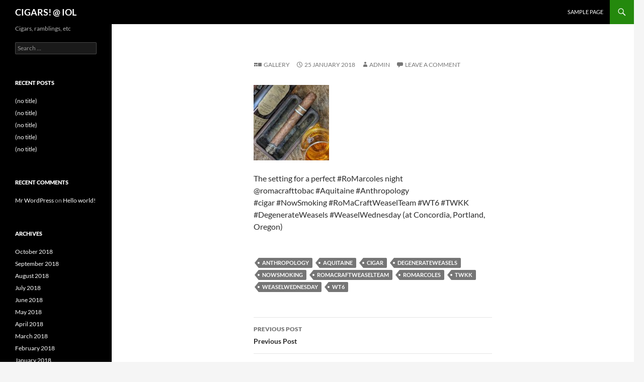

--- FILE ---
content_type: text/html; charset=UTF-8
request_url: https://cigars.isaac-online.com/index.php/2018/01/25/the-setting-for-a-perfect-romarcoles-night/
body_size: 7930
content:
<!DOCTYPE html>
<!--[if IE 7]>
<html class="ie ie7" lang="en-US">
<![endif]-->
<!--[if IE 8]>
<html class="ie ie8" lang="en-US">
<![endif]-->
<!--[if !(IE 7) & !(IE 8)]><!-->
<html lang="en-US">
<!--<![endif]-->
<head>
	<meta charset="UTF-8">
	<meta name="viewport" content="width=device-width">
	<title>CIGARS! @ IOL</title>
	<link rel="profile" href="https://gmpg.org/xfn/11">
	<link rel="pingback" href="https://cigars.isaac-online.com/xmlrpc.php">
	<!--[if lt IE 9]>
	<script src="https://cigars.isaac-online.com/wp-content/themes/twentyfourteen/js/html5.js?ver=3.7.0"></script>
	<![endif]-->
	<meta name='robots' content='max-image-preview:large' />
<link rel="alternate" type="application/rss+xml" title="CIGARS! @ IOL &raquo; Feed" href="https://cigars.isaac-online.com/index.php/feed/" />
<link rel="alternate" type="application/rss+xml" title="CIGARS! @ IOL &raquo; Comments Feed" href="https://cigars.isaac-online.com/index.php/comments/feed/" />
<link rel="alternate" type="application/rss+xml" title="CIGARS! @ IOL &raquo;  Comments Feed" href="https://cigars.isaac-online.com/index.php/2018/01/25/the-setting-for-a-perfect-romarcoles-night/feed/" />
<script>
window._wpemojiSettings = {"baseUrl":"https:\/\/s.w.org\/images\/core\/emoji\/15.0.3\/72x72\/","ext":".png","svgUrl":"https:\/\/s.w.org\/images\/core\/emoji\/15.0.3\/svg\/","svgExt":".svg","source":{"concatemoji":"https:\/\/cigars.isaac-online.com\/wp-includes\/js\/wp-emoji-release.min.js?ver=6.6.4"}};
/*! This file is auto-generated */
!function(i,n){var o,s,e;function c(e){try{var t={supportTests:e,timestamp:(new Date).valueOf()};sessionStorage.setItem(o,JSON.stringify(t))}catch(e){}}function p(e,t,n){e.clearRect(0,0,e.canvas.width,e.canvas.height),e.fillText(t,0,0);var t=new Uint32Array(e.getImageData(0,0,e.canvas.width,e.canvas.height).data),r=(e.clearRect(0,0,e.canvas.width,e.canvas.height),e.fillText(n,0,0),new Uint32Array(e.getImageData(0,0,e.canvas.width,e.canvas.height).data));return t.every(function(e,t){return e===r[t]})}function u(e,t,n){switch(t){case"flag":return n(e,"\ud83c\udff3\ufe0f\u200d\u26a7\ufe0f","\ud83c\udff3\ufe0f\u200b\u26a7\ufe0f")?!1:!n(e,"\ud83c\uddfa\ud83c\uddf3","\ud83c\uddfa\u200b\ud83c\uddf3")&&!n(e,"\ud83c\udff4\udb40\udc67\udb40\udc62\udb40\udc65\udb40\udc6e\udb40\udc67\udb40\udc7f","\ud83c\udff4\u200b\udb40\udc67\u200b\udb40\udc62\u200b\udb40\udc65\u200b\udb40\udc6e\u200b\udb40\udc67\u200b\udb40\udc7f");case"emoji":return!n(e,"\ud83d\udc26\u200d\u2b1b","\ud83d\udc26\u200b\u2b1b")}return!1}function f(e,t,n){var r="undefined"!=typeof WorkerGlobalScope&&self instanceof WorkerGlobalScope?new OffscreenCanvas(300,150):i.createElement("canvas"),a=r.getContext("2d",{willReadFrequently:!0}),o=(a.textBaseline="top",a.font="600 32px Arial",{});return e.forEach(function(e){o[e]=t(a,e,n)}),o}function t(e){var t=i.createElement("script");t.src=e,t.defer=!0,i.head.appendChild(t)}"undefined"!=typeof Promise&&(o="wpEmojiSettingsSupports",s=["flag","emoji"],n.supports={everything:!0,everythingExceptFlag:!0},e=new Promise(function(e){i.addEventListener("DOMContentLoaded",e,{once:!0})}),new Promise(function(t){var n=function(){try{var e=JSON.parse(sessionStorage.getItem(o));if("object"==typeof e&&"number"==typeof e.timestamp&&(new Date).valueOf()<e.timestamp+604800&&"object"==typeof e.supportTests)return e.supportTests}catch(e){}return null}();if(!n){if("undefined"!=typeof Worker&&"undefined"!=typeof OffscreenCanvas&&"undefined"!=typeof URL&&URL.createObjectURL&&"undefined"!=typeof Blob)try{var e="postMessage("+f.toString()+"("+[JSON.stringify(s),u.toString(),p.toString()].join(",")+"));",r=new Blob([e],{type:"text/javascript"}),a=new Worker(URL.createObjectURL(r),{name:"wpTestEmojiSupports"});return void(a.onmessage=function(e){c(n=e.data),a.terminate(),t(n)})}catch(e){}c(n=f(s,u,p))}t(n)}).then(function(e){for(var t in e)n.supports[t]=e[t],n.supports.everything=n.supports.everything&&n.supports[t],"flag"!==t&&(n.supports.everythingExceptFlag=n.supports.everythingExceptFlag&&n.supports[t]);n.supports.everythingExceptFlag=n.supports.everythingExceptFlag&&!n.supports.flag,n.DOMReady=!1,n.readyCallback=function(){n.DOMReady=!0}}).then(function(){return e}).then(function(){var e;n.supports.everything||(n.readyCallback(),(e=n.source||{}).concatemoji?t(e.concatemoji):e.wpemoji&&e.twemoji&&(t(e.twemoji),t(e.wpemoji)))}))}((window,document),window._wpemojiSettings);
</script>
<style id='wp-emoji-styles-inline-css'>

	img.wp-smiley, img.emoji {
		display: inline !important;
		border: none !important;
		box-shadow: none !important;
		height: 1em !important;
		width: 1em !important;
		margin: 0 0.07em !important;
		vertical-align: -0.1em !important;
		background: none !important;
		padding: 0 !important;
	}
</style>
<link rel='stylesheet' id='wp-block-library-css' href='https://cigars.isaac-online.com/wp-includes/css/dist/block-library/style.min.css?ver=6.6.4' media='all' />
<style id='wp-block-library-theme-inline-css'>
.wp-block-audio :where(figcaption){color:#555;font-size:13px;text-align:center}.is-dark-theme .wp-block-audio :where(figcaption){color:#ffffffa6}.wp-block-audio{margin:0 0 1em}.wp-block-code{border:1px solid #ccc;border-radius:4px;font-family:Menlo,Consolas,monaco,monospace;padding:.8em 1em}.wp-block-embed :where(figcaption){color:#555;font-size:13px;text-align:center}.is-dark-theme .wp-block-embed :where(figcaption){color:#ffffffa6}.wp-block-embed{margin:0 0 1em}.blocks-gallery-caption{color:#555;font-size:13px;text-align:center}.is-dark-theme .blocks-gallery-caption{color:#ffffffa6}:root :where(.wp-block-image figcaption){color:#555;font-size:13px;text-align:center}.is-dark-theme :root :where(.wp-block-image figcaption){color:#ffffffa6}.wp-block-image{margin:0 0 1em}.wp-block-pullquote{border-bottom:4px solid;border-top:4px solid;color:currentColor;margin-bottom:1.75em}.wp-block-pullquote cite,.wp-block-pullquote footer,.wp-block-pullquote__citation{color:currentColor;font-size:.8125em;font-style:normal;text-transform:uppercase}.wp-block-quote{border-left:.25em solid;margin:0 0 1.75em;padding-left:1em}.wp-block-quote cite,.wp-block-quote footer{color:currentColor;font-size:.8125em;font-style:normal;position:relative}.wp-block-quote.has-text-align-right{border-left:none;border-right:.25em solid;padding-left:0;padding-right:1em}.wp-block-quote.has-text-align-center{border:none;padding-left:0}.wp-block-quote.is-large,.wp-block-quote.is-style-large,.wp-block-quote.is-style-plain{border:none}.wp-block-search .wp-block-search__label{font-weight:700}.wp-block-search__button{border:1px solid #ccc;padding:.375em .625em}:where(.wp-block-group.has-background){padding:1.25em 2.375em}.wp-block-separator.has-css-opacity{opacity:.4}.wp-block-separator{border:none;border-bottom:2px solid;margin-left:auto;margin-right:auto}.wp-block-separator.has-alpha-channel-opacity{opacity:1}.wp-block-separator:not(.is-style-wide):not(.is-style-dots){width:100px}.wp-block-separator.has-background:not(.is-style-dots){border-bottom:none;height:1px}.wp-block-separator.has-background:not(.is-style-wide):not(.is-style-dots){height:2px}.wp-block-table{margin:0 0 1em}.wp-block-table td,.wp-block-table th{word-break:normal}.wp-block-table :where(figcaption){color:#555;font-size:13px;text-align:center}.is-dark-theme .wp-block-table :where(figcaption){color:#ffffffa6}.wp-block-video :where(figcaption){color:#555;font-size:13px;text-align:center}.is-dark-theme .wp-block-video :where(figcaption){color:#ffffffa6}.wp-block-video{margin:0 0 1em}:root :where(.wp-block-template-part.has-background){margin-bottom:0;margin-top:0;padding:1.25em 2.375em}
</style>
<style id='classic-theme-styles-inline-css'>
/*! This file is auto-generated */
.wp-block-button__link{color:#fff;background-color:#32373c;border-radius:9999px;box-shadow:none;text-decoration:none;padding:calc(.667em + 2px) calc(1.333em + 2px);font-size:1.125em}.wp-block-file__button{background:#32373c;color:#fff;text-decoration:none}
</style>
<style id='global-styles-inline-css'>
:root{--wp--preset--aspect-ratio--square: 1;--wp--preset--aspect-ratio--4-3: 4/3;--wp--preset--aspect-ratio--3-4: 3/4;--wp--preset--aspect-ratio--3-2: 3/2;--wp--preset--aspect-ratio--2-3: 2/3;--wp--preset--aspect-ratio--16-9: 16/9;--wp--preset--aspect-ratio--9-16: 9/16;--wp--preset--color--black: #000;--wp--preset--color--cyan-bluish-gray: #abb8c3;--wp--preset--color--white: #fff;--wp--preset--color--pale-pink: #f78da7;--wp--preset--color--vivid-red: #cf2e2e;--wp--preset--color--luminous-vivid-orange: #ff6900;--wp--preset--color--luminous-vivid-amber: #fcb900;--wp--preset--color--light-green-cyan: #7bdcb5;--wp--preset--color--vivid-green-cyan: #00d084;--wp--preset--color--pale-cyan-blue: #8ed1fc;--wp--preset--color--vivid-cyan-blue: #0693e3;--wp--preset--color--vivid-purple: #9b51e0;--wp--preset--color--green: #24890d;--wp--preset--color--dark-gray: #2b2b2b;--wp--preset--color--medium-gray: #767676;--wp--preset--color--light-gray: #f5f5f5;--wp--preset--gradient--vivid-cyan-blue-to-vivid-purple: linear-gradient(135deg,rgba(6,147,227,1) 0%,rgb(155,81,224) 100%);--wp--preset--gradient--light-green-cyan-to-vivid-green-cyan: linear-gradient(135deg,rgb(122,220,180) 0%,rgb(0,208,130) 100%);--wp--preset--gradient--luminous-vivid-amber-to-luminous-vivid-orange: linear-gradient(135deg,rgba(252,185,0,1) 0%,rgba(255,105,0,1) 100%);--wp--preset--gradient--luminous-vivid-orange-to-vivid-red: linear-gradient(135deg,rgba(255,105,0,1) 0%,rgb(207,46,46) 100%);--wp--preset--gradient--very-light-gray-to-cyan-bluish-gray: linear-gradient(135deg,rgb(238,238,238) 0%,rgb(169,184,195) 100%);--wp--preset--gradient--cool-to-warm-spectrum: linear-gradient(135deg,rgb(74,234,220) 0%,rgb(151,120,209) 20%,rgb(207,42,186) 40%,rgb(238,44,130) 60%,rgb(251,105,98) 80%,rgb(254,248,76) 100%);--wp--preset--gradient--blush-light-purple: linear-gradient(135deg,rgb(255,206,236) 0%,rgb(152,150,240) 100%);--wp--preset--gradient--blush-bordeaux: linear-gradient(135deg,rgb(254,205,165) 0%,rgb(254,45,45) 50%,rgb(107,0,62) 100%);--wp--preset--gradient--luminous-dusk: linear-gradient(135deg,rgb(255,203,112) 0%,rgb(199,81,192) 50%,rgb(65,88,208) 100%);--wp--preset--gradient--pale-ocean: linear-gradient(135deg,rgb(255,245,203) 0%,rgb(182,227,212) 50%,rgb(51,167,181) 100%);--wp--preset--gradient--electric-grass: linear-gradient(135deg,rgb(202,248,128) 0%,rgb(113,206,126) 100%);--wp--preset--gradient--midnight: linear-gradient(135deg,rgb(2,3,129) 0%,rgb(40,116,252) 100%);--wp--preset--font-size--small: 13px;--wp--preset--font-size--medium: 20px;--wp--preset--font-size--large: 36px;--wp--preset--font-size--x-large: 42px;--wp--preset--spacing--20: 0.44rem;--wp--preset--spacing--30: 0.67rem;--wp--preset--spacing--40: 1rem;--wp--preset--spacing--50: 1.5rem;--wp--preset--spacing--60: 2.25rem;--wp--preset--spacing--70: 3.38rem;--wp--preset--spacing--80: 5.06rem;--wp--preset--shadow--natural: 6px 6px 9px rgba(0, 0, 0, 0.2);--wp--preset--shadow--deep: 12px 12px 50px rgba(0, 0, 0, 0.4);--wp--preset--shadow--sharp: 6px 6px 0px rgba(0, 0, 0, 0.2);--wp--preset--shadow--outlined: 6px 6px 0px -3px rgba(255, 255, 255, 1), 6px 6px rgba(0, 0, 0, 1);--wp--preset--shadow--crisp: 6px 6px 0px rgba(0, 0, 0, 1);}:where(.is-layout-flex){gap: 0.5em;}:where(.is-layout-grid){gap: 0.5em;}body .is-layout-flex{display: flex;}.is-layout-flex{flex-wrap: wrap;align-items: center;}.is-layout-flex > :is(*, div){margin: 0;}body .is-layout-grid{display: grid;}.is-layout-grid > :is(*, div){margin: 0;}:where(.wp-block-columns.is-layout-flex){gap: 2em;}:where(.wp-block-columns.is-layout-grid){gap: 2em;}:where(.wp-block-post-template.is-layout-flex){gap: 1.25em;}:where(.wp-block-post-template.is-layout-grid){gap: 1.25em;}.has-black-color{color: var(--wp--preset--color--black) !important;}.has-cyan-bluish-gray-color{color: var(--wp--preset--color--cyan-bluish-gray) !important;}.has-white-color{color: var(--wp--preset--color--white) !important;}.has-pale-pink-color{color: var(--wp--preset--color--pale-pink) !important;}.has-vivid-red-color{color: var(--wp--preset--color--vivid-red) !important;}.has-luminous-vivid-orange-color{color: var(--wp--preset--color--luminous-vivid-orange) !important;}.has-luminous-vivid-amber-color{color: var(--wp--preset--color--luminous-vivid-amber) !important;}.has-light-green-cyan-color{color: var(--wp--preset--color--light-green-cyan) !important;}.has-vivid-green-cyan-color{color: var(--wp--preset--color--vivid-green-cyan) !important;}.has-pale-cyan-blue-color{color: var(--wp--preset--color--pale-cyan-blue) !important;}.has-vivid-cyan-blue-color{color: var(--wp--preset--color--vivid-cyan-blue) !important;}.has-vivid-purple-color{color: var(--wp--preset--color--vivid-purple) !important;}.has-black-background-color{background-color: var(--wp--preset--color--black) !important;}.has-cyan-bluish-gray-background-color{background-color: var(--wp--preset--color--cyan-bluish-gray) !important;}.has-white-background-color{background-color: var(--wp--preset--color--white) !important;}.has-pale-pink-background-color{background-color: var(--wp--preset--color--pale-pink) !important;}.has-vivid-red-background-color{background-color: var(--wp--preset--color--vivid-red) !important;}.has-luminous-vivid-orange-background-color{background-color: var(--wp--preset--color--luminous-vivid-orange) !important;}.has-luminous-vivid-amber-background-color{background-color: var(--wp--preset--color--luminous-vivid-amber) !important;}.has-light-green-cyan-background-color{background-color: var(--wp--preset--color--light-green-cyan) !important;}.has-vivid-green-cyan-background-color{background-color: var(--wp--preset--color--vivid-green-cyan) !important;}.has-pale-cyan-blue-background-color{background-color: var(--wp--preset--color--pale-cyan-blue) !important;}.has-vivid-cyan-blue-background-color{background-color: var(--wp--preset--color--vivid-cyan-blue) !important;}.has-vivid-purple-background-color{background-color: var(--wp--preset--color--vivid-purple) !important;}.has-black-border-color{border-color: var(--wp--preset--color--black) !important;}.has-cyan-bluish-gray-border-color{border-color: var(--wp--preset--color--cyan-bluish-gray) !important;}.has-white-border-color{border-color: var(--wp--preset--color--white) !important;}.has-pale-pink-border-color{border-color: var(--wp--preset--color--pale-pink) !important;}.has-vivid-red-border-color{border-color: var(--wp--preset--color--vivid-red) !important;}.has-luminous-vivid-orange-border-color{border-color: var(--wp--preset--color--luminous-vivid-orange) !important;}.has-luminous-vivid-amber-border-color{border-color: var(--wp--preset--color--luminous-vivid-amber) !important;}.has-light-green-cyan-border-color{border-color: var(--wp--preset--color--light-green-cyan) !important;}.has-vivid-green-cyan-border-color{border-color: var(--wp--preset--color--vivid-green-cyan) !important;}.has-pale-cyan-blue-border-color{border-color: var(--wp--preset--color--pale-cyan-blue) !important;}.has-vivid-cyan-blue-border-color{border-color: var(--wp--preset--color--vivid-cyan-blue) !important;}.has-vivid-purple-border-color{border-color: var(--wp--preset--color--vivid-purple) !important;}.has-vivid-cyan-blue-to-vivid-purple-gradient-background{background: var(--wp--preset--gradient--vivid-cyan-blue-to-vivid-purple) !important;}.has-light-green-cyan-to-vivid-green-cyan-gradient-background{background: var(--wp--preset--gradient--light-green-cyan-to-vivid-green-cyan) !important;}.has-luminous-vivid-amber-to-luminous-vivid-orange-gradient-background{background: var(--wp--preset--gradient--luminous-vivid-amber-to-luminous-vivid-orange) !important;}.has-luminous-vivid-orange-to-vivid-red-gradient-background{background: var(--wp--preset--gradient--luminous-vivid-orange-to-vivid-red) !important;}.has-very-light-gray-to-cyan-bluish-gray-gradient-background{background: var(--wp--preset--gradient--very-light-gray-to-cyan-bluish-gray) !important;}.has-cool-to-warm-spectrum-gradient-background{background: var(--wp--preset--gradient--cool-to-warm-spectrum) !important;}.has-blush-light-purple-gradient-background{background: var(--wp--preset--gradient--blush-light-purple) !important;}.has-blush-bordeaux-gradient-background{background: var(--wp--preset--gradient--blush-bordeaux) !important;}.has-luminous-dusk-gradient-background{background: var(--wp--preset--gradient--luminous-dusk) !important;}.has-pale-ocean-gradient-background{background: var(--wp--preset--gradient--pale-ocean) !important;}.has-electric-grass-gradient-background{background: var(--wp--preset--gradient--electric-grass) !important;}.has-midnight-gradient-background{background: var(--wp--preset--gradient--midnight) !important;}.has-small-font-size{font-size: var(--wp--preset--font-size--small) !important;}.has-medium-font-size{font-size: var(--wp--preset--font-size--medium) !important;}.has-large-font-size{font-size: var(--wp--preset--font-size--large) !important;}.has-x-large-font-size{font-size: var(--wp--preset--font-size--x-large) !important;}
:where(.wp-block-post-template.is-layout-flex){gap: 1.25em;}:where(.wp-block-post-template.is-layout-grid){gap: 1.25em;}
:where(.wp-block-columns.is-layout-flex){gap: 2em;}:where(.wp-block-columns.is-layout-grid){gap: 2em;}
:root :where(.wp-block-pullquote){font-size: 1.5em;line-height: 1.6;}
</style>
<link rel='stylesheet' id='twentyfourteen-lato-css' href='https://cigars.isaac-online.com/wp-content/themes/twentyfourteen/fonts/font-lato.css?ver=20230328' media='all' />
<link rel='stylesheet' id='genericons-css' href='https://cigars.isaac-online.com/wp-content/plugins/jetpack/_inc/genericons/genericons/genericons.css?ver=3.1' media='all' />
<link rel='stylesheet' id='twentyfourteen-style-css' href='https://cigars.isaac-online.com/wp-content/themes/twentyfourteen/style.css?ver=20231107' media='all' />
<link rel='stylesheet' id='twentyfourteen-block-style-css' href='https://cigars.isaac-online.com/wp-content/themes/twentyfourteen/css/blocks.css?ver=20230630' media='all' />
<!--[if lt IE 9]>
<link rel='stylesheet' id='twentyfourteen-ie-css' href='https://cigars.isaac-online.com/wp-content/themes/twentyfourteen/css/ie.css?ver=20140711' media='all' />
<![endif]-->
<script src="https://cigars.isaac-online.com/wp-includes/js/jquery/jquery.min.js?ver=3.7.1" id="jquery-core-js"></script>
<script src="https://cigars.isaac-online.com/wp-includes/js/jquery/jquery-migrate.min.js?ver=3.4.1" id="jquery-migrate-js"></script>
<script src="https://cigars.isaac-online.com/wp-content/themes/twentyfourteen/js/functions.js?ver=20230526" id="twentyfourteen-script-js" defer data-wp-strategy="defer"></script>
<link rel="https://api.w.org/" href="https://cigars.isaac-online.com/index.php/wp-json/" /><link rel="alternate" title="JSON" type="application/json" href="https://cigars.isaac-online.com/index.php/wp-json/wp/v2/posts/1773" /><link rel="EditURI" type="application/rsd+xml" title="RSD" href="https://cigars.isaac-online.com/xmlrpc.php?rsd" />
<meta name="generator" content="WordPress 6.6.4" />
<link rel="canonical" href="https://cigars.isaac-online.com/index.php/2018/01/25/the-setting-for-a-perfect-romarcoles-night/" />
<link rel='shortlink' href='https://cigars.isaac-online.com/?p=1773' />
<link rel="alternate" title="oEmbed (JSON)" type="application/json+oembed" href="https://cigars.isaac-online.com/index.php/wp-json/oembed/1.0/embed?url=https%3A%2F%2Fcigars.isaac-online.com%2Findex.php%2F2018%2F01%2F25%2Fthe-setting-for-a-perfect-romarcoles-night%2F" />
<link rel="alternate" title="oEmbed (XML)" type="text/xml+oembed" href="https://cigars.isaac-online.com/index.php/wp-json/oembed/1.0/embed?url=https%3A%2F%2Fcigars.isaac-online.com%2Findex.php%2F2018%2F01%2F25%2Fthe-setting-for-a-perfect-romarcoles-night%2F&#038;format=xml" />
<style>.recentcomments a{display:inline !important;padding:0 !important;margin:0 !important;}</style></head>

<body class="post-template-default single single-post postid-1773 single-format-gallery wp-embed-responsive masthead-fixed full-width singular">
<div id="page" class="hfeed site">
	
	<header id="masthead" class="site-header">
		<div class="header-main">
			<h1 class="site-title"><a href="https://cigars.isaac-online.com/" rel="home">CIGARS! @ IOL</a></h1>

			<div class="search-toggle">
				<a href="#search-container" class="screen-reader-text" aria-expanded="false" aria-controls="search-container">
					Search				</a>
			</div>

			<nav id="primary-navigation" class="site-navigation primary-navigation">
				<button class="menu-toggle">Primary Menu</button>
				<a class="screen-reader-text skip-link" href="#content">
					Skip to content				</a>
				<div id="primary-menu" class="nav-menu"><ul>
<li class="page_item page-item-2"><a href="https://cigars.isaac-online.com/index.php/sample-page/">Sample Page</a></li>
</ul></div>
			</nav>
		</div>

		<div id="search-container" class="search-box-wrapper hide">
			<div class="search-box">
				<form role="search" method="get" class="search-form" action="https://cigars.isaac-online.com/">
				<label>
					<span class="screen-reader-text">Search for:</span>
					<input type="search" class="search-field" placeholder="Search &hellip;" value="" name="s" />
				</label>
				<input type="submit" class="search-submit" value="Search" />
			</form>			</div>
		</div>
	</header><!-- #masthead -->

	<div id="main" class="site-main">

	<div id="primary" class="content-area">
		<div id="content" class="site-content" role="main">
			
<article id="post-1773" class="post-1773 post type-post status-publish format-gallery hentry category-uncategorized tag-anthropology tag-aquitaine tag-cigar tag-degenerateweasels tag-nowsmoking tag-romacraftweaselteam tag-romarcoles tag-twkk tag-weaselwednesday tag-wt6 post_format-post-format-gallery">
	
	<header class="entry-header">
		
		<div class="entry-meta">
			<span class="post-format">
				<a class="entry-format" href="https://cigars.isaac-online.com/index.php/type/gallery/">Gallery</a>
			</span>

			<span class="entry-date"><a href="https://cigars.isaac-online.com/index.php/2018/01/25/the-setting-for-a-perfect-romarcoles-night/" rel="bookmark"><time class="entry-date" datetime="2018-01-25T02:37:30-08:00">25 January 2018</time></a></span> <span class="byline"><span class="author vcard"><a class="url fn n" href="https://cigars.isaac-online.com/index.php/author/admin/" rel="author">admin</a></span></span>
						<span class="comments-link"><a href="https://cigars.isaac-online.com/index.php/2018/01/25/the-setting-for-a-perfect-romarcoles-night/#respond">Leave a comment</a></span>
			
					</div><!-- .entry-meta -->
	</header><!-- .entry-header -->

	<div class="entry-content">
		<div id='gallery-1' class='gallery galleryid-1773 gallery-columns-3 gallery-size-thumbnail'><figure class='gallery-item'>
			<div class='gallery-icon landscape'>
				<a href='https://cigars.isaac-online.com/index.php/2018/01/25/the-setting-for-a-perfect-romarcoles-night/attachment/1774/'><img decoding="async" width="150" height="150" src="https://cigars.isaac-online.com/wp-content/uploads/2018/01/tumblr_p33baiks1k1rqtwtlo1_1280-150x150.jpg" class="attachment-thumbnail size-thumbnail" alt="" srcset="https://cigars.isaac-online.com/wp-content/uploads/2018/01/tumblr_p33baiks1k1rqtwtlo1_1280-150x150.jpg 150w, https://cigars.isaac-online.com/wp-content/uploads/2018/01/tumblr_p33baiks1k1rqtwtlo1_1280-300x300.jpg 300w, https://cigars.isaac-online.com/wp-content/uploads/2018/01/tumblr_p33baiks1k1rqtwtlo1_1280-768x768.jpg 768w, https://cigars.isaac-online.com/wp-content/uploads/2018/01/tumblr_p33baiks1k1rqtwtlo1_1280-1024x1024.jpg 1024w, https://cigars.isaac-online.com/wp-content/uploads/2018/01/tumblr_p33baiks1k1rqtwtlo1_1280.jpg 1080w" sizes="(max-width: 150px) 100vw, 150px" /></a>
			</div></figure>
		</div>

<p>The setting for a perfect #RoMarcoles night<br />
@romacrafttobac #Aquitaine #Anthropology <br />
#cigar #NowSmoking #RoMaCraftWeaselTeam #WT6 #TWKK #DegenerateWeasels #WeaselWednesday  (at Concordia, Portland, Oregon)</p>
	</div><!-- .entry-content -->

	<footer class="entry-meta"><span class="tag-links"><a href="https://cigars.isaac-online.com/index.php/tag/anthropology/" rel="tag">anthropology</a><a href="https://cigars.isaac-online.com/index.php/tag/aquitaine/" rel="tag">aquitaine</a><a href="https://cigars.isaac-online.com/index.php/tag/cigar/" rel="tag">cigar</a><a href="https://cigars.isaac-online.com/index.php/tag/degenerateweasels/" rel="tag">degenerateweasels</a><a href="https://cigars.isaac-online.com/index.php/tag/nowsmoking/" rel="tag">nowsmoking</a><a href="https://cigars.isaac-online.com/index.php/tag/romacraftweaselteam/" rel="tag">romacraftweaselteam</a><a href="https://cigars.isaac-online.com/index.php/tag/romarcoles/" rel="tag">romarcoles</a><a href="https://cigars.isaac-online.com/index.php/tag/twkk/" rel="tag">twkk</a><a href="https://cigars.isaac-online.com/index.php/tag/weaselwednesday/" rel="tag">weaselwednesday</a><a href="https://cigars.isaac-online.com/index.php/tag/wt6/" rel="tag">wt6</a></span></footer></article><!-- #post-1773 -->
		<nav class="navigation post-navigation">
		<h1 class="screen-reader-text">
			Post navigation		</h1>
		<div class="nav-links">
			<a href="https://cigars.isaac-online.com/index.php/2018/01/24/wet-morning-to-be-standing-outside-with-coffee-and/" rel="prev"><span class="meta-nav">Previous Post</span>Previous Post</a><a href="https://cigars.isaac-online.com/index.php/2018/01/25/finally-hanging-out-with-bmwmark-again-for/" rel="next"><span class="meta-nav">Next Post</span>Next Post</a>			</div><!-- .nav-links -->
		</nav><!-- .navigation -->
		
<div id="comments" class="comments-area">

	
		<div id="respond" class="comment-respond">
		<h3 id="reply-title" class="comment-reply-title">Leave a Reply</h3><form action="https://cigars.isaac-online.com/wp-comments-post.php" method="post" id="commentform" class="comment-form" novalidate><p class="comment-notes"><span id="email-notes">Your email address will not be published.</span> <span class="required-field-message">Required fields are marked <span class="required">*</span></span></p><p class="comment-form-comment"><label for="comment">Comment <span class="required">*</span></label> <textarea id="comment" name="comment" cols="45" rows="8" maxlength="65525" required></textarea></p><p class="comment-form-author"><label for="author">Name</label> <input id="author" name="author" type="text" value="" size="30" maxlength="245" autocomplete="name" /></p>
<p class="comment-form-email"><label for="email">Email</label> <input id="email" name="email" type="email" value="" size="30" maxlength="100" aria-describedby="email-notes" autocomplete="email" /></p>
<p class="comment-form-url"><label for="url">Website</label> <input id="url" name="url" type="url" value="" size="30" maxlength="200" autocomplete="url" /></p>
<p class="form-submit"><input name="submit" type="submit" id="submit" class="submit" value="Post Comment" /> <input type='hidden' name='comment_post_ID' value='1773' id='comment_post_ID' />
<input type='hidden' name='comment_parent' id='comment_parent' value='0' />
</p><p style="display: none !important;" class="akismet-fields-container" data-prefix="ak_"><label>&#916;<textarea name="ak_hp_textarea" cols="45" rows="8" maxlength="100"></textarea></label><input type="hidden" id="ak_js_1" name="ak_js" value="147"/><script>document.getElementById( "ak_js_1" ).setAttribute( "value", ( new Date() ).getTime() );</script></p></form>	</div><!-- #respond -->
	
</div><!-- #comments -->
		</div><!-- #content -->
	</div><!-- #primary -->

<div id="secondary">
		<h2 class="site-description">Cigars, ramblings, etc</h2>
	
	
		<div id="primary-sidebar" class="primary-sidebar widget-area" role="complementary">
		<aside id="search-2" class="widget widget_search"><form role="search" method="get" class="search-form" action="https://cigars.isaac-online.com/">
				<label>
					<span class="screen-reader-text">Search for:</span>
					<input type="search" class="search-field" placeholder="Search &hellip;" value="" name="s" />
				</label>
				<input type="submit" class="search-submit" value="Search" />
			</form></aside>
		<aside id="recent-posts-2" class="widget widget_recent_entries">
		<h1 class="widget-title">Recent Posts</h1><nav aria-label="Recent Posts">
		<ul>
											<li>
					<a href="https://cigars.isaac-online.com/index.php/2018/10/07/good-morning-drive-in-to-thestashsmokeshop-this/">(no title)</a>
									</li>
											<li>
					<a href="https://cigars.isaac-online.com/index.php/2018/10/07/another-busy-day-tomorrows-forecast-will-likely/">(no title)</a>
									</li>
											<li>
					<a href="https://cigars.isaac-online.com/index.php/2018/10/06/some-homework-on-my-way-to-work-this-morning/">(no title)</a>
									</li>
											<li>
					<a href="https://cigars.isaac-online.com/index.php/2018/10/05/dragging-along-with-the-rest-of-traffic/">(no title)</a>
									</li>
											<li>
					<a href="https://cigars.isaac-online.com/index.php/2018/10/05/oh-that-friday-morning-slow-roll-to-work/">(no title)</a>
									</li>
					</ul>

		</nav></aside><aside id="recent-comments-2" class="widget widget_recent_comments"><h1 class="widget-title">Recent Comments</h1><nav aria-label="Recent Comments"><ul id="recentcomments"><li class="recentcomments"><span class="comment-author-link"><a href="https://wordpress.org/" class="url" rel="ugc external nofollow">Mr WordPress</a></span> on <a href="https://cigars.isaac-online.com/index.php/2018/08/05/hello-world/#comment-1">Hello world!</a></li></ul></nav></aside><aside id="archives-2" class="widget widget_archive"><h1 class="widget-title">Archives</h1><nav aria-label="Archives">
			<ul>
					<li><a href='https://cigars.isaac-online.com/index.php/2018/10/'>October 2018</a></li>
	<li><a href='https://cigars.isaac-online.com/index.php/2018/09/'>September 2018</a></li>
	<li><a href='https://cigars.isaac-online.com/index.php/2018/08/'>August 2018</a></li>
	<li><a href='https://cigars.isaac-online.com/index.php/2018/07/'>July 2018</a></li>
	<li><a href='https://cigars.isaac-online.com/index.php/2018/06/'>June 2018</a></li>
	<li><a href='https://cigars.isaac-online.com/index.php/2018/05/'>May 2018</a></li>
	<li><a href='https://cigars.isaac-online.com/index.php/2018/04/'>April 2018</a></li>
	<li><a href='https://cigars.isaac-online.com/index.php/2018/03/'>March 2018</a></li>
	<li><a href='https://cigars.isaac-online.com/index.php/2018/02/'>February 2018</a></li>
	<li><a href='https://cigars.isaac-online.com/index.php/2018/01/'>January 2018</a></li>
	<li><a href='https://cigars.isaac-online.com/index.php/2017/12/'>December 2017</a></li>
	<li><a href='https://cigars.isaac-online.com/index.php/2017/11/'>November 2017</a></li>
	<li><a href='https://cigars.isaac-online.com/index.php/2017/10/'>October 2017</a></li>
	<li><a href='https://cigars.isaac-online.com/index.php/2017/09/'>September 2017</a></li>
	<li><a href='https://cigars.isaac-online.com/index.php/2017/08/'>August 2017</a></li>
	<li><a href='https://cigars.isaac-online.com/index.php/2017/07/'>July 2017</a></li>
	<li><a href='https://cigars.isaac-online.com/index.php/2017/06/'>June 2017</a></li>
	<li><a href='https://cigars.isaac-online.com/index.php/2017/05/'>May 2017</a></li>
	<li><a href='https://cigars.isaac-online.com/index.php/2017/04/'>April 2017</a></li>
	<li><a href='https://cigars.isaac-online.com/index.php/2017/03/'>March 2017</a></li>
	<li><a href='https://cigars.isaac-online.com/index.php/2017/02/'>February 2017</a></li>
	<li><a href='https://cigars.isaac-online.com/index.php/2017/01/'>January 2017</a></li>
	<li><a href='https://cigars.isaac-online.com/index.php/2016/12/'>December 2016</a></li>
	<li><a href='https://cigars.isaac-online.com/index.php/2016/11/'>November 2016</a></li>
	<li><a href='https://cigars.isaac-online.com/index.php/2016/10/'>October 2016</a></li>
	<li><a href='https://cigars.isaac-online.com/index.php/2016/09/'>September 2016</a></li>
	<li><a href='https://cigars.isaac-online.com/index.php/2016/08/'>August 2016</a></li>
	<li><a href='https://cigars.isaac-online.com/index.php/2016/07/'>July 2016</a></li>
	<li><a href='https://cigars.isaac-online.com/index.php/2016/06/'>June 2016</a></li>
	<li><a href='https://cigars.isaac-online.com/index.php/2016/05/'>May 2016</a></li>
	<li><a href='https://cigars.isaac-online.com/index.php/2016/04/'>April 2016</a></li>
	<li><a href='https://cigars.isaac-online.com/index.php/2016/03/'>March 2016</a></li>
	<li><a href='https://cigars.isaac-online.com/index.php/2016/02/'>February 2016</a></li>
	<li><a href='https://cigars.isaac-online.com/index.php/2016/01/'>January 2016</a></li>
	<li><a href='https://cigars.isaac-online.com/index.php/2015/12/'>December 2015</a></li>
	<li><a href='https://cigars.isaac-online.com/index.php/2015/11/'>November 2015</a></li>
	<li><a href='https://cigars.isaac-online.com/index.php/2015/10/'>October 2015</a></li>
	<li><a href='https://cigars.isaac-online.com/index.php/2015/09/'>September 2015</a></li>
	<li><a href='https://cigars.isaac-online.com/index.php/2015/08/'>August 2015</a></li>
	<li><a href='https://cigars.isaac-online.com/index.php/2015/07/'>July 2015</a></li>
	<li><a href='https://cigars.isaac-online.com/index.php/2015/06/'>June 2015</a></li>
	<li><a href='https://cigars.isaac-online.com/index.php/2015/05/'>May 2015</a></li>
	<li><a href='https://cigars.isaac-online.com/index.php/2015/04/'>April 2015</a></li>
	<li><a href='https://cigars.isaac-online.com/index.php/2015/03/'>March 2015</a></li>
	<li><a href='https://cigars.isaac-online.com/index.php/2015/02/'>February 2015</a></li>
	<li><a href='https://cigars.isaac-online.com/index.php/2015/01/'>January 2015</a></li>
	<li><a href='https://cigars.isaac-online.com/index.php/2014/12/'>December 2014</a></li>
	<li><a href='https://cigars.isaac-online.com/index.php/2014/11/'>November 2014</a></li>
	<li><a href='https://cigars.isaac-online.com/index.php/2014/10/'>October 2014</a></li>
	<li><a href='https://cigars.isaac-online.com/index.php/2014/09/'>September 2014</a></li>
	<li><a href='https://cigars.isaac-online.com/index.php/2014/08/'>August 2014</a></li>
	<li><a href='https://cigars.isaac-online.com/index.php/2014/07/'>July 2014</a></li>
	<li><a href='https://cigars.isaac-online.com/index.php/2014/06/'>June 2014</a></li>
	<li><a href='https://cigars.isaac-online.com/index.php/2014/05/'>May 2014</a></li>
	<li><a href='https://cigars.isaac-online.com/index.php/2014/04/'>April 2014</a></li>
	<li><a href='https://cigars.isaac-online.com/index.php/2014/03/'>March 2014</a></li>
	<li><a href='https://cigars.isaac-online.com/index.php/2014/02/'>February 2014</a></li>
	<li><a href='https://cigars.isaac-online.com/index.php/2014/01/'>January 2014</a></li>
			</ul>

			</nav></aside><aside id="categories-2" class="widget widget_categories"><h1 class="widget-title">Categories</h1><nav aria-label="Categories">
			<ul>
					<li class="cat-item cat-item-1"><a href="https://cigars.isaac-online.com/index.php/category/uncategorized/">Uncategorized</a>
</li>
			</ul>

			</nav></aside><aside id="meta-2" class="widget widget_meta"><h1 class="widget-title">Meta</h1><nav aria-label="Meta">
		<ul>
						<li><a href="https://cigars.isaac-online.com/wp-login.php">Log in</a></li>
			<li><a href="https://cigars.isaac-online.com/index.php/feed/">Entries feed</a></li>
			<li><a href="https://cigars.isaac-online.com/index.php/comments/feed/">Comments feed</a></li>

			<li><a href="https://wordpress.org/">WordPress.org</a></li>
		</ul>

		</nav></aside>	</div><!-- #primary-sidebar -->
	</div><!-- #secondary -->

		</div><!-- #main -->

		<footer id="colophon" class="site-footer">

			
			<div class="site-info">
												<a href="https://wordpress.org/" class="imprint">
					Proudly powered by WordPress				</a>
			</div><!-- .site-info -->
		</footer><!-- #colophon -->
	</div><!-- #page -->

	</body>
</html>
